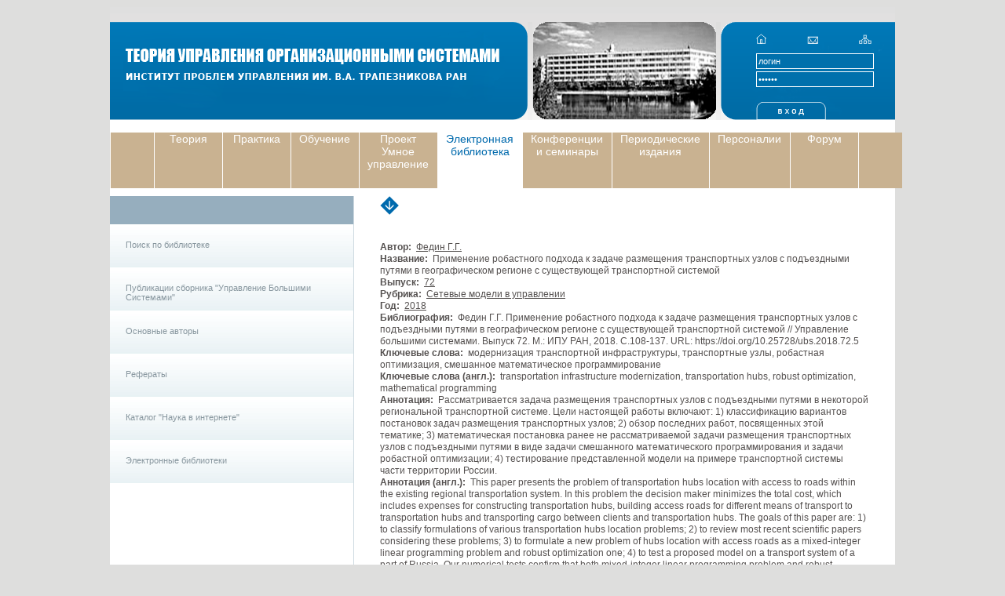

--- FILE ---
content_type: text/html; charset=windows-1251
request_url: http://www.mtas.ru/search/search_results_new.php?publication_id=21702&IBLOCK_ID=20
body_size: 4256
content:
<!DOCTYPE HTML PUBLIC "-//W3C//DTD HTML 4.01 Transitional//EN">
<html>
<head>
<meta http-equiv="Content-Type" content="text/html; charset=windows-1251" />
<link href="/bitrix/components/123/catalog.element/templates/.default/style.css?1472599617" type="text/css" rel="stylesheet" />
<link href="/bitrix/templates/mtas/styles.css" type="text/css" rel="stylesheet" />
<link href="/bitrix/templates/mtas/template_styles.css" type="text/css" rel="stylesheet" />

<meta name="verify-v1" content="JqTYXdtfdfnYU3L2gjvKDqgbHa3xYl1gPik4JuiFa0M=" />
<meta name="cmsmagazine" content="c5926dc15d50d2f777c581278b0efe9f" />
	<meta http-equiv="Content-Type" content="text/html; charset=windows-1251">
	<META NAME="ROBOTS" content="ALL">
			<title></title>
	<link href="/bitrix/components/123/catalog.element/templates/.default/style.css?1472599617" type="text/css" rel="stylesheet" />
<link href="/bitrix/templates/mtas/styles.css" type="text/css" rel="stylesheet" />
<link href="/bitrix/templates/mtas/template_styles.css" type="text/css" rel="stylesheet" />
	<script language="JavaScript1.2" src="/bitrix/templates/demo/js/ddnmenu.js"></script>
</head>
<body margin="0" leftmargin="0" topmargin="0" bottommargin="0" rightmargin="0" bgcolor="#dededd">
<div id="fb-root"></div>
<script>(function(d, s, id) {
  var js, fjs = d.getElementsByTagName(s)[0];
  if (d.getElementById(id)) return;
  js = d.createElement(s); js.id = id;
  js.src = "//connect.facebook.net/ru_RU/all.js#xfbml=1";
  fjs.parentNode.insertBefore(js, fjs);
}(document, 'script', 'facebook-jssdk'));</script>


<table cellpadding="0" cellspacing="0" border="0" width="1000" height="100%" align="center" bgcolor="#ffffff">
<tr valign="top">
<td width="1000" height="153" align="center" background="/images/bg_top.gif">

	<!-- шапка -->

	<table cellpadding="0" cellspacing="0" border="0" width="100%" height="125" style="margin-top: 28px;">
		<tr valign="top">
			<td width="20" background="/images/bg_left.gif"></td>
			<td style="background-image: url(/images/bg_logo.gif);  background-repeat: no-repeat; width: 532px; heght: 125px;"><a href="/"><img src="/images/logo.gif" border="0" alt="“ЏђЂ‚‹…Ќ€… ЃЋ‹њ€Њ€ ‘€‘’…ЊЂЊ€" style="margin-top: 25px; margin-left: 20px;"></a><table cellpadding="0" cellspacing="0" border="0" width="532"><tr><td></td></tr></table></td>
			<td width="246" class="head"><img src="/images/top_photo.gif" border="0" width="246" height="125"></td>
			<td style="background-image: url(/images/bg_raight.gif);  background-repeat: no-repeat; width: 222px; heght: 125px;">

<!-- background-image: url(/images/bg_raight.gif);  background-repeat: no-repeat; -->

				<table cellpadding="0" cellspacing="0" border="0" width="222" height="100%" style="padding-left: 45px; padding-top: 15px;">
					<tr>
					<td align="justify"><a href="/"><img src="/images/home.gif" width="13" height="13" alt="на главную" border="0"></a> <a href="/mailform.php"><img src="/images/mail.gif" width="14" height="10" alt="написать письмо" border="0" hspace="49"></a> <a href="/map.php"><img src="/images/map.gif" width="16" height="12" alt="карта сайта" border="0"></a></td>

					</tr> 
					
					<tr>
					<td valign="bottom" height="100%">


<form method="post" target="_top" action="/search/search_results_new.php?login=yes&amp;publication_id=21702&amp;IBLOCK_ID=20" style="padding: 0px; margin: 0px;">
			<input type='hidden' name='backurl' value='/search/search_results_new.php?publication_id=21702&amp;IBLOCK_ID=20' />
			<input type="hidden" name="AUTH_FORM" value="Y" />
	<input type="hidden" name="TYPE" value="AUTH" />
	<input type="hidden" id="USER_REMEMBER" name="USER_REMEMBER" value="Y" />
	<table cellpadding="0" cellspacing="0" border="0" height="100%" style="color:#ffffff; margin-top:-10px;">
			<tr>
				<td style="padding-bottom:3px"><input value="логин" type="Text" onfocus="if(this.value=='логин'){this.value=''};" onblur="if(this.value==''){this.value='логин'};" name="USER_LOGIN" style="background: #0070ac; border: 1px solid #ffffff; color: #ffffff; font-size:11px; width:150px; height:20px;"></td>
			</tr>
			<tr>
				<td><input value="пароль" type="Password" onfocus="if(this.value=='пароль'){this.value=''};" onblur="if(this.value==''){this.value='пароль'};" name="USER_PASSWORD" style="background: #0070ac; border: 1px solid #ffffff; color: #ffffff; font-size:11px; width:150px; height:20px;"></td>
			</tr>
			<tr>
				<td height="42" valign="bottom"><input name="Login" type="image" src="/images/enter.gif" width="89" height="23"></td>
			</tr>
	</table>	
</form>

					</td>
					</tr>					
				</table>
			</td>
			
			<td width="100%" background="/images/bg_raight1.gif"></td> 
		</tr>

	</table>

</td>
</tr>


<tr valign="top">
<!-- верхнее меню -->
<td height="81" style="padding-top: 7px;" width="100%">
	<table cellpadding="0" cellspacing="1" border="0" width="101%" height="81" style="padding-top: 8px;"><tr valign="middle">
			<td bgcolor="#c9b291" width="50%"></td><td width="86" class="menu" style="padding-left: 10px; padding-right: 11px;" nowrap><a href="/theory/" class="menu">Теория</a></td><td width="86" class="menu" style="padding-left: 10px; padding-right: 11px;" nowrap><a href="/practice/" class="menu">Практика</a></td><td width="86" class="menu" style="padding-left: 10px; padding-right: 11px;" nowrap><a href="/start/" class="menu">Обучение</a></td><td width="86" class="menu" style="padding-left: 10px; padding-right: 11px;" nowrap><a href="/about/smartman/" class="menu">Проект Умное управление</a></td><td width="86" class="menu_activ" style="padding-left: 10px; padding-right: 11px;" nowrap><a href="/search/" class="menu_activ">Электронная библиотека</a></td><td width="86" class="menu" style="padding-left: 10px; padding-right: 11px;" nowrap><a href="/seminar/" class="menu">Конференции и семинары</a></td><td width="86" class="menu" style="padding-left: 10px; padding-right: 11px;" nowrap><a href="/journals/" class="menu">Периодические издания</a></td><td width="86" class="menu" style="padding-left: 10px; padding-right: 11px;" nowrap><a href="/users/chart/" class="menu">Персоналии</a></td><td width="86" class="menu" style="padding-left: 10px; padding-right: 11px;" nowrap><a href="/forum/" class="menu">Форум</a></td><td bgcolor="#c9b291" width="50%"></td></tr></table><a href="http://top100.rambler.ru/top100/">
<img src="http://counter.rambler.ru/top100.cnt?514715" alt="" width=1
height=1 border=0></a>
</td>
</tr>

<tr valign="top">
<td height="100%" width="100%" style="padding-top: 8px;">

	<table cellpadding="0" cellspacing="0" border="0" width="100%" height="100%">
		<tr valign="top">
			<td height="100%">

			<!-- левое меню -->
				<div class="left_menu"><div class="header"></div><div class="left_menu_item"><a href="/search/search_form.php">Поиск по библиотеке</a></div><div class="left_menu_item"><a href="/search/search_ubs_new.php">Публикации сборника "Управление Большими Системами"</a></div><div class="left_menu_item"><a href="/search/authors/">Основные авторы</a></div><div class="left_menu_item"><a href="/search/refer.php">Рефераты </a></div><div class="left_menu_item"><a href="/search/sii.php">Каталог "Наука в интернете"</a></div><div class="left_menu_item"><a href="/search/cat_biblio.php">Электронные библиотеки</a></div></div>
			</td>
			<td width="100%" style="padding-left: 33px; padding-right:33px; padding-bottom:30px;">
			<div style="padding-bottom: 20px; padding-left: 0px;"><h1><img src="/images/activ_menu.gif" width="24" height="24" border="0" align="texttop" style="margin-right: 12px;"></h1></div>				<br />
	<table width="100%" border="0" cellspacing="0" cellpadding="0">
		<tr>
					<td valign="top" style="line-height: 130%">
			<div class="search_ful">																																												
																		
									<b>Автор:</b>&nbsp;&nbsp;<a href="/search/authors/%D4%E5%E4%E8%ED+%C3.%C3./" target="_blank">Федин Г.Г.</a><br />
																																																<b>Название:</b>&nbsp;&nbsp;Применение робастного подхода к задаче размещения транспортных узлов с подъездными путями в географическом регионе с существующей транспортной системой<br />
																																
																		
									<b>Выпуск:</b>&nbsp;&nbsp;<a href="search_page_ubs.php?arrFilter_ff%5BINCLUDE_SUBSECTIONS%5D=Y&set_filter=Y&arrFilter_ff%5BSECTION_ID%5D=917&IBLOCK_ID=20" target="_blank">72</a><br />
																																																											
																		
									<b>Рубрика:</b>&nbsp;&nbsp;<a href="search_page_ubs.php?arrFilter_ff%5BINCLUDE_SUBSECTIONS%5D=Y&set_filter=Y&arrFilter_pf%5Brubric%5D%5B%5D=480&IBLOCK_ID=20" target="_blank">Сетевые модели в управлении</a><br />
																																																											
																		
									<b>Год:</b>&nbsp;&nbsp;<a href="search_page_ubs.php?arrFilter_ff%5BINCLUDE_SUBSECTIONS%5D=Y&set_filter=Y&arrFilter_pf%5Byear%5D%5BLEFT%5D=2018&arrFilter_pf%5Byear%5D%5BRIGHT%5D=2018" target="_blank">2018</a><br />
																																																											
																		
									<b>Библиография:</b>&nbsp;&nbsp;Федин Г.Г. Применение робастного подхода к задаче размещения транспортных узлов с подъездными путями в географическом регионе с существующей транспортной системой // Управление большими системами. Выпуск 72. М.: ИПУ РАН, 2018. С.108-137. URL: https://doi.org/10.25728/ubs.2018.72.5<br />
																																																											
																		
									<b>Ключевые слова:</b>&nbsp;&nbsp;модернизация транспортной инфраструктуры, транспортные узлы, робастная оптимизация, смешанное математическое программирование<br />
																																																											
																		
									<b>Ключевые слова (англ.):</b>&nbsp;&nbsp;transportation infrastructure modernization, transportation hubs, robust optimization, mathematical programming<br />
																																																											
																		
									<b>Аннотация:</b>&nbsp;&nbsp;Рассматривается задача размещения транспортных узлов с подъездными путями в некоторой региональной транспортной системе. Цели настоящей работы включают: 1) классификацию вариантов постановок задач размещения транспортных узлов; 2) обзор последних работ, посвященных этой тематике; 3) математическая постановка ранее не рассматриваемой задачи размещения транспортных узлов с подъездными путями в виде задачи смешанного математического программирования и задачи робастной оптимизации; 4) тестирование представленной модели на примере транспортной системы части территории России.<br />
																																																											
																		
									<b>Аннотация (англ.):</b>&nbsp;&nbsp;This paper presents the problem of transportation hubs location with access to roads within the existing regional transportation system. In this problem the decision maker minimizes the total cost, which includes expenses for constructing transportation hubs, building access roads for different means of transport to transportation hubs and transporting cargo between clients and transportation hubs. The goals of this paper are: 1) to classify formulations of various transportation hubs location problems; 2) to review most recent scientific papers considering these problems; 3) to formulate a new problem of hubs location with access roads as a mixed-integer linear programming problem and robust optimization one; 4) to test a proposed model on a transport system of a part of Russia. Our numerical tests confirm that both mixed-integer linear programming problem and robust optimization problem stated in this article can be solved for real-size transportation networks via standard optimizations software on a personal computer in short time.<br />
																																																																																								<br />
								<a target="_blank" href="/search/redirect.php?xml_id=21702&event1=download&event2=mtas&event3=/upload/library/UBS7205.pdf&goto=/upload/library/UBS7205.pdf">В формате PDF</a><br /><a target="_blank" href="/search/redirect.php?xml_id=21702&event1=download&event2=mtas&event3=/forum/index.php?PAGE_NAME=message%26FID=2%26TID=1205%26MID=7324%23message7324&goto=/forum/index.php?PAGE_NAME=message%26FID=2%26TID=1205%26MID=7324%23message7324">Обсудить статью в Интернет-концеренции по проблемам управления</a>													
	<br /><br />Просмотров: 3305, загрузок: 1271, за месяц: 19.
<br />
<br />
<a href="javascript:history.go(-1)" style="text-decoration: none;color:00669f"><b>Назад</b></a></div>
			</td>
		</tr>
</table><br />

 
<p><a target="_blank" href="http://www.ipu.ru">ИПУ РАН</a> &copy; 2007. Все права защищены
  <br />
</p>
 